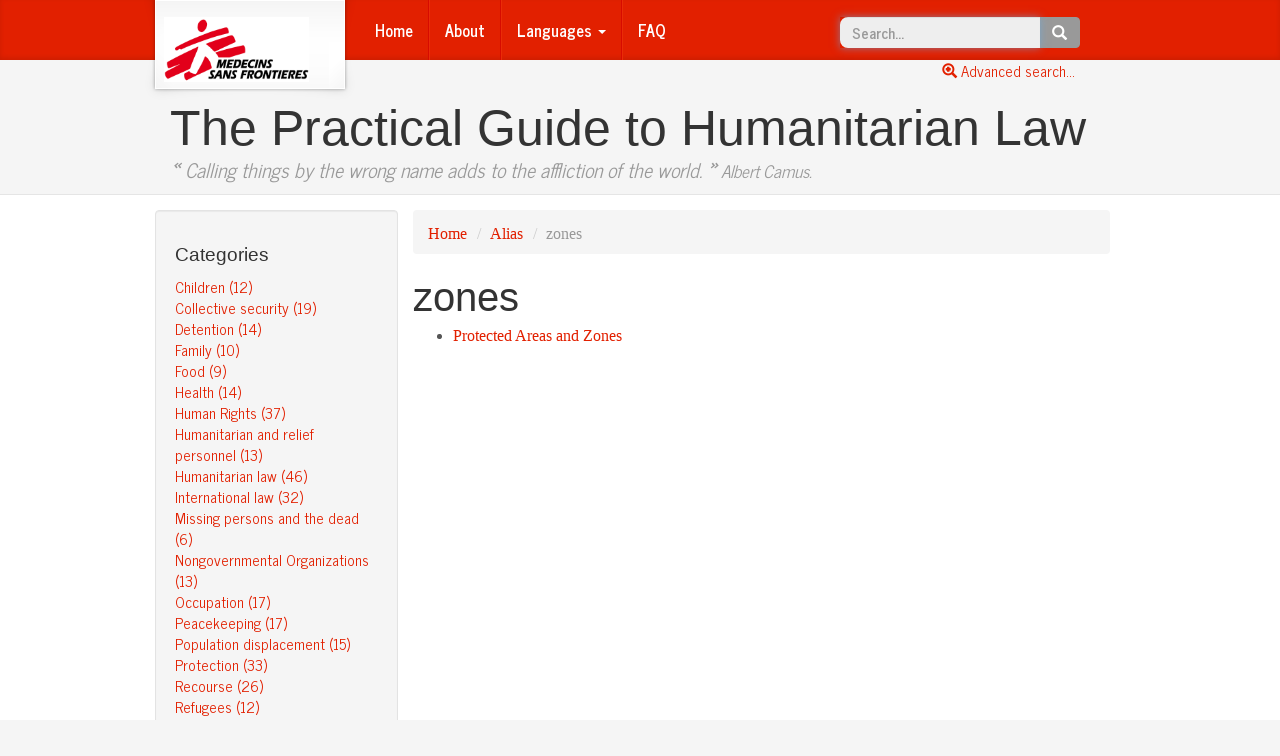

--- FILE ---
content_type: text/html; charset=utf-8
request_url: https://guide-humanitarian-law.org/content/alias/623-zones/
body_size: 26342
content:




<!DOCTYPE html>
<html  lang=en>
    <head>
        <meta charset="utf-8">
        <meta http-equiv="X-UA-Compatible" content="IE=edge">
        <meta name="viewport" content="width=device-width, initial-scale=1">
        <meta name="version" content="1.14.0">
        <title>Doctors without borders | The Practical Guide to Humanitarian Law</title>

        <link href="/s/contentManagement/3rd-party/bootstrap-3.3.2/css/bootstrap.min.css" rel="stylesheet">
        <link href="/s/contentManagement/3rd-party/bootstrap-journal-template/bootstrap.min.css" rel="stylesheet">
        <link href="/s/contentManagement/dist/css/msf-theme.css" rel="stylesheet">
        <link href="/s/contentManagement/3rd-party/flag-icon-css/css/flag-icon.min.css" rel="stylesheet">
        
        <script src="/s/cookielaw/js/cookielaw.js"></script>

        <style type="text/css">
        @media all and (-ms-high-contrast: none), (-ms-high-contrast: active) {
          /* If IE10+ */
          #typeahead-quicksearch{
            line-height: 0.5em;
          }
        }
        </style>

        
        

        <!--[if lt IE 9]>
          <script src="/s/contentManagement/3rd-party/html5shiv-3.7.2/html5shiv.min.js"></script>
          <script src="/s/contentManagement/3rd-party/respond-1.4.2/respond.min.js"></script>
        <![endif]-->

    </head>
    <body role="document" class="  ">
    
    





    

      
<!-- Google Tag Manager -->
<noscript><iframe src="//www.googletagmanager.com/ns.html?id=GTM-NN28W5"
height="0" width="0" style="display:none;visibility:hidden"></iframe></noscript>
<script>(function(w,d,s,l,i){w[l]=w[l]||[];w[l].push({'gtm.start':
new Date().getTime(),event:'gtm.js'});var f=d.getElementsByTagName(s)[0],
j=d.createElement(s),dl=l!='dataLayer'?'&l='+l:'';j.async=true;j.src=
'//www.googletagmanager.com/gtm.js?id='+i+dl;f.parentNode.insertBefore(j,f);
})(window,document,'script','dataLayer','GTM-NN28W5');</script>
<!-- End Google Tag Manager -->
      
    

    <div class="msf-masthead">
      <div class="container">
        

          



<nav class="navbar navbar-default msf-navbar">
  <div class="container-fluid">
    <!-- Brand and toggle get grouped for better mobile display -->
    <div class="navbar-header">
      <button type="button" class="navbar-toggle collapsed" data-toggle="collapse" data-target="#bs-example-navbar-collapse-1">
        <span class="sr-only">Toggle navigation</span>
        <span class="icon-bar"></span>
        <span class="icon-bar"></span>
        <span class="icon-bar"></span>
      </button>
      <a class="navbar-brand" href="/content/index/" title="Doctors without borders">
          
            
              <img src="https://storage-ddh-prod.s3.fr-par.scw.cloud/Logo_MSF_international.png" alt="Médecins Sans Frontières">
            
          
      </a>
    </div>

    <!-- Collect the nav links, forms, and other content for toggling -->
    <div class="collapse navbar-collapse" id="bs-example-navbar-collapse-1">
      <ul class="nav navbar-nav">

      
        <li><a href="/content/index/">Home</a></li>
      

      
        <li><a href="/content/page/about">About</a></li>
      

      <li class="dropdown">
          <a href="#" class="dropdown-toggle" data-toggle="dropdown" role="button" aria-expanded="false">Languages <span class="caret"></span></a>
          <ul class="dropdown-menu" role="menu">
            
                
                <li><a href="http://ar.guide-humanitarian-law.org"><span class="flag-icon flag-icon-"></span> Arabic</a></li>
                
            
                
                <li><a href="http://dictionnaire-droit-humanitaire.org"><span class="flag-icon flag-icon-fr"></span> Français</a></li>
                
            
                
                <li><a href="http://guide-humanitarian-law.org"><span class="flag-icon flag-icon-gb"></span> English</a></li>
                
            
                
                <li><a href="http://slovar-gumanitarnogo-prava.org"><span class="flag-icon flag-icon-ru"></span> Russe</a></li>
                
            
          </ul>
      </li>

      
        <li><a href="/content/page/faq">FAQ</a></li>
      

      </ul>
      <form class="navbar-form navbar-right hidden-xs" role="search" action="/content/search/" method="POST">
          <div class="form-group">
            <div class="input-group">
            <input type='hidden' name='csrfmiddlewaretoken' value='Gfqf7FD8m7SlVRwJp9WBSlUFUBFuxIVb' />
              <input class="form-control typeahead" type="text" placeholder="Search..." id="typeahead-quicksearch" name="query" disabled>
              <span class="input-group-btn">
                <button class="btn btn-default" type="button"><span class="glyphicon glyphicon-search"></span></button>
              </span>
            </div>
          </div>
      </form>
    </div><!-- /.navbar-collapse -->
  </div><!-- /.container-fluid -->
</nav>
          <!--
          
          -->
        
      </div><!-- /.container -->
    </div><!-- /.msf-masthead -->

    <div class="link-advanced-search">
      <div class="container">
        <div class="container-fluid">
          <a href="/content/search/"><span class="glyphicon glyphicon-zoom-in"></span> Advanced search...</a>
        </div>
      </div>
    </div>

    <div class="msf-header">
      <div class="container">
        <h1 class="msf-title">The Practical Guide to Humanitarian Law</h1>
        <p class="lead msf-quote"><b>«</b> Calling things by the wrong name adds to the affliction of the world. <b>»</b> <small>Albert Camus.</small></p>
      </div><!-- /.container -->
    </div><!-- /.msf-header -->

    <div class="msf-main-content">

      <div class="container">

        <form class="visible-xs-block" role="search" action="/content/search/" method="POST">
            <div class="form-group">
              <div class="input-group">
                <input type='hidden' name='csrfmiddlewaretoken' value='Gfqf7FD8m7SlVRwJp9WBSlUFUBFuxIVb' />
                <input class="form-control typeahead" type="text" placeholder="Search..." id="typeahead-quicksearch-sm" name="query" style="height: 40px;" disabled>
                <span class="input-group-btn">
                  <button class="btn btn-default" type="button"><span class="glyphicon glyphicon-search"></span></button>
                </span>
              </div>
            </div>
            <a href="/content/search/">Advanced search</a>
        </form>

        <div class="row">
        
          <div class="col-sm-3 msf-sidebar well bs-component">

            <div class="sidebar-module">
              <h4>Categories</h4>
              <ol class="list-unstyled">
                
                  <li><a href="/content/category/1-children/">Children (12)</a></li>
                
                  <li><a href="/content/category/2-collective-security/">Collective security (19)</a></li>
                
                  <li><a href="/content/category/3-detention/">Detention (14)</a></li>
                
                  <li><a href="/content/category/4-family/">Family (10)</a></li>
                
                  <li><a href="/content/category/5-food/">Food (9)</a></li>
                
                  <li><a href="/content/category/6-health/">Health (14)</a></li>
                
                  <li><a href="/content/category/7-human-rights/">Human Rights (37)</a></li>
                
                  <li><a href="/content/category/8-humanitarian-and-relief-personnel/">Humanitarian and relief personnel (13)</a></li>
                
                  <li><a href="/content/category/9-humanitarian-law/">Humanitarian law (46)</a></li>
                
                  <li><a href="/content/category/10-international-law/">International law (32)</a></li>
                
                  <li><a href="/content/category/11-missing-persons-and-the-dead/">Missing persons and the dead (6)</a></li>
                
                  <li><a href="/content/category/12-nongovernmental-organizations/">Nongovernmental Organizations (13)</a></li>
                
                  <li><a href="/content/category/13-occupation/">Occupation (17)</a></li>
                
                  <li><a href="/content/category/14-peacekeeping/">Peacekeeping (17)</a></li>
                
                  <li><a href="/content/category/15-population-displacement/">Population displacement (15)</a></li>
                
                  <li><a href="/content/category/16-protection/">Protection (33)</a></li>
                
                  <li><a href="/content/category/26-recourse/">Recourse (26)</a></li>
                
                  <li><a href="/content/category/17-refugees/">Refugees (12)</a></li>
                
                  <li><a href="/content/category/18-relief/">Relief (26)</a></li>
                
                  <li><a href="/content/category/19-responsibility/">Responsibility (12)</a></li>
                
                  <li><a href="/content/category/20-sanctions/">Sanctions (26)</a></li>
                
                  <li><a href="/content/category/21-united-nations-un/">United Nations (UN) (27)</a></li>
                
                  <li><a href="/content/category/22-violations-of-law/">Violations of law (24)</a></li>
                
                  <li><a href="/content/category/23-war/">War (42)</a></li>
                
                  <li><a href="/content/category/24-weapons/">Weapons (6)</a></li>
                
                  <li><a href="/content/category/25-women/">Women (11)</a></li>
                
              </ol>
            </div>

            <div class="sidebar-module">
              <h4>Index</h4>
              <ol class="list-unstyled">
                <li><a href="/content/alias/all/">Alias</a></li>
                <li><a href="/content/index/a-z/">Alphabetical index</a></li>
                <li><a href="/content/conventions/all/">International conventions</a></li>
                <li><a href="/content/conventions/all-countries/">Ratified conventions by countries</a></li>
                <li><a href="/content/search/">Advanced search</a></li>
              </ol>
            </div>


            <div class="sidebar-module">
              <h4>Others</h4>
              <ol class="list-unstyled">
                <li><a href="/content/page/Auteurs_et_intervenants">Authors and participants</a></li>
              </ol>
            </div>

          </div><!-- /.msf-sidebar -->

          <div class="col-sm-9 msf-main">
            

<ol class="breadcrumb">
  <li><a href="/content/index/">Home</a></li>
  <li><a href="/content/alias/all/">Alias</a></li>
  <li class="active">zones</li>
</ol>

  <h2 class="msf-post-title">zones</h2>

  <ul>
  
    <li><a href="/content/article/3/protected-areas-and-zones/">Protected Areas and Zones</a></li>
  
  </ul>


          </div><!-- /.msf-main -->

          
        </div><!-- /.row -->

      </div><!-- /.container -->
    </div><!-- /.msf-main-content -->

    <footer class="msf-footer">
      

        





  
    <div class="container" style="background-image: url(https://storage-ddh-prod.s3.fr-par.scw.cloud/Logo_MSF_international.png);">
  


    <p>Doctors without borders - All rights reserved</p>
    <div class="row">
        
        <div class="col-md-4">
            <h4>&nbsp;</h4>
            <address>
                Médecins Sans Frontières, <br />78 rue de Lausanne<br />Case Postale 116<br />1211 Geneva 21<br />Switzerland 
            </address>
        </div>
        
        <div class="col-md-4">
            <h4>Follow MSF on social networks</h4>
            <div class="socicon">
                
                    <a href="http://www.facebook.com/msf.english" target="_blank" title="Facebook">
                        <img alt="Facebook icon"
                             src="/s/contentManagement/dist/img/socicon/facebook.png"
                             height="35" width="35" class="hvr-grow">
                    </a>
                
                    <a href="https://twitter.com/MSF_USA" target="_blank" title="Twitter">
                        <img alt="Twitter icon"
                             src="/s/contentManagement/dist/img/socicon/twitter.png"
                             height="35" width="35" class="hvr-grow">
                    </a>
                
                    <a href="https://plus.google.com/106768880479641755584/post" target="_blank" title="Google">
                        <img alt="Google icon"
                             src="/s/contentManagement/dist/img/socicon/google.png"
                             height="35" width="35" class="hvr-grow">
                    </a>
                
                    <a href="http://doctorswithoutborders.tumblr.com/" target="_blank" title="Tumblr">
                        <img alt="Tumblr icon"
                             src="/s/contentManagement/dist/img/socicon/tumblr.png"
                             height="35" width="35" class="hvr-grow">
                    </a>
                
                    <a href="http://www.doctorswithoutborders.org/rss" target="_blank" title="Rss">
                        <img alt="Rss icon"
                             src="/s/contentManagement/dist/img/socicon/rss.png"
                             height="35" width="35" class="hvr-grow">
                    </a>
                
                    <a href="http://www.youtube.com/user/MSF" target="_blank" title="Youtube">
                        <img alt="Youtube icon"
                             src="/s/contentManagement/dist/img/socicon/youtube.png"
                             height="35" width="35" class="hvr-grow">
                    </a>
                
            </div>
        </div>
        
        <div class="col-md-4">
            <h4>MSF in the world</h4>
            <div class="form-group text-center">
                <select onchange="open_website(this);" class="form-control input-sm" id="OtherCountrySelector">
                    <option value="">
                      Select a country
                    </option>
                    
                        <option value="http://www.msf.org.za/">
                            Afrique du Sud
                        </option>
                    
                        <option value="http://www.aerzte-ohne-grenzen.de/">
                            Allemagne
                        </option>
                    
                        <option value="http://www.msf.org.ar/">
                            Argentine
                        </option>
                    
                        <option value="http://www.msf.org.au/">
                            Australie
                        </option>
                    
                        <option value="http://www.aerzte-ohne-grenzen.at">
                            Autriche
                        </option>
                    
                        <option value="http://www.azg.be/index.php?id=1&amp;L=1">
                            Belgique
                        </option>
                    
                        <option value="http://www.msf.org.br/">
                            Brésil
                        </option>
                    
                        <option value="http://www.msf.org/">
                            Bureau international
                        </option>
                    
                        <option value="http://www.msf.ca/fr">
                            Canada
                        </option>
                    
                        <option value="http://www.msf.or.kr/">
                            Corée du Sud
                        </option>
                    
                        <option value="http://www.msf.dk/">
                            Danemark
                        </option>
                    
                        <option value="http://www.msf-me.org/ar">
                            Emirats Arabes Unies
                        </option>
                    
                        <option value="http://www.msf.es/">
                            Espagne
                        </option>
                    
                        <option value="http://www.msf.gr/">
                            Grèce
                        </option>
                    
                        <option value="http://www.artsenzondergrenzen.nl/">
                            Hollande
                        </option>
                    
                        <option value="http://www.msf.org.hk">
                            Hong kong
                        </option>
                    
                        <option value="http://www.msfindia.in/">
                            Inde
                        </option>
                    
                        <option value="http://msf.fr/pezeshkane-bedone-marz.html">
                            Iran
                        </option>
                    
                        <option value="http://www.msf.ie/">
                            Irlande
                        </option>
                    
                        <option value="http://www.medicisenzafrontiere.it/">
                            Italie
                        </option>
                    
                        <option value="http://www.msf.or.jp/">
                            Japon
                        </option>
                    
                        <option value="http://www.msf.lu/">
                            Luxembourg
                        </option>
                    
                        <option value="http://www.legerutengrenser.no/">
                            Norvege
                        </option>
                    
                        <option value="http://www.lekari-bez-hranic.cz/">
                            République Tchèque
                        </option>
                    
                        <option value="http://www.msf.org.uk/">
                            Royaume-Uni
                        </option>
                    
                        <option value="http://ru.msf.org/">
                            Russie
                        </option>
                    
                        <option value="http://www.lakareutangranser.se/">
                            Suede
                        </option>
                    
                        <option value="http://www.msf.ch/">
                            Suisse
                        </option>
                    
                        <option value="http://www.doctorswithoutborders.org/">
                            USA
                        </option>
                    
                </select>
            </div>
        </div>
        
        
    </div>
    <p>
    <a href="/content/page/legal_information">Legal Information</a> - <a href="#">Back to top</a>
    </p>
</div>


<div class="modal fade" id="subscribeNewsletterModal" tabindex="-1" role="dialog" aria-labelledby="ModalLabel" aria-hidden="true">
  <div class="modal-dialog">
    <div class="modal-content">
      <div class="modal-header">
        <button type="button" class="close" data-dismiss="modal" aria-label="Close"><span aria-hidden="true">&times;</span></button>
        <h4 class="modal-title" id="ModalLabel">Subscription to newsletter</h4>
      </div>
      <div class="modal-body">
        <div class="alert alert-info display-on-info" role="alert">
            <p><strong>Please wait...</strong> Subscription in progress.</p>
        </div>
        <form>
          <div class="form-group display-on-error" style="display: none;">
            <div class="alert alert-danger" role="alert">
            </div>
            <div class="input-group">
              <div class="input-group-addon input-sm"><span class="glyphicon glyphicon-envelope"></span></div>
              <input type="text" class="form-control input-sm" id="InputEmailSubscribeNewsletterModal" placeholder="your@email.com">
            </div>
          </div>
          <div class="alert alert-success display-on-success" style="display: none;" role="alert">
          </div>
        </form>
      </div>
      <div class="modal-footer display-on-info">
        <button type="button" class="btn btn-default" data-dismiss="modal">Cancel</button>
      </div>
      <div class="modal-footer display-on-error" style="display: none;">
        <button type="button" class="btn btn-default" data-dismiss="modal">Cancel</button>
        <button type="button" class="btn btn-primary" id="SubscribeFromModal">Validate</button>
      </div>
      <div class="modal-footer display-on-success" style="display: none;">
        <button type="button" class="btn btn-default" data-dismiss="modal">Close</button>
      </div>
    </div>
  </div>
</div>


        <!--
        
        -->

      

    </footer><!-- /.msf-footer -->

        <script src="/s/contentManagement/3rd-party/jquery-2.1.1/jquery.min.js"></script>

        <script src="/s/contentManagement/3rd-party/bootstrap-3.3.2/js/bootstrap.min.js"></script>

        <script src="/s/contentManagement/3rd-party/underscore-1.7.0/underscore-min.js"></script>
        <script src="/s/contentManagement/3rd-party/underscore-1.7.0/underscore.string.min.js"></script>
        <script src="/s/contentManagement/3rd-party/backbone-1.1.2/backbone-min.js"></script>
        <script src="/s/contentManagement/3rd-party/typeahead.js/dist/typeahead.jquery.js"></script>

        <script src="/s/contentManagement/dist/js/main.js"></script>


        
        


        <script type="text/javascript">
        // Avoid conflicts between underscore-min.js and underscore.string.min.js
        // _.str becomes a global variable if no module loading is detected
        // Mix in non-conflict functions to Underscore namespace
        _.mixin(_.str.exports());



        var substringMatcher = function(collection) {
          return function findMatches(pattern, callback) {
            var matches, substringRegex;

            // an array that will be populated with substring matches
            matches = [];

            // Allow non-accuented caracters to match
            pattern = pattern.toLowerCase();
            pattern = pattern.replace('\'', "[\’\']");
            pattern = pattern.replace('a', '[aàáâãä]');
            pattern = pattern.replace('e', '[eéèêë]');
            pattern = pattern.replace('i', '[iìíîï]');
            pattern = pattern.replace('o', '[oòóôõö]');
            pattern = pattern.replace('u', '[uùúûü]');
            pattern = pattern.replace('n', '[nñ]');
            pattern = pattern.replace('y', '[yÿ]');
            pattern = pattern.replace('c', '[cç]');

            // regex used to determine if a string contains the substring `pattern`
            substrRegex = new RegExp(pattern, 'i');

            // iterate through the pool of strings and for any string that
            // contains the substring `pattern`, add it to the `matches` array
            $.each(collection, function(i, item) {
              if (substrRegex.test(item.name)) {
                matches.push(item);
              }
            });
            callback(matches);
          };
        };

        var show_suggestion = function(strs) {
          return function obj_to_string(suggestion){
            return suggestion.name;
          };
        };

        $(function () {
          $.getJSON("/content/articles/quick-search-results.json", function(articles) {
            $.getJSON("/content/alias/quick-search-results.json", function(aliases) {
              $('#typeahead-quicksearch').typeahead({
                hint: true,
                highlight: true,
                minLength: 1,
              },
              {
                name: 'articles',
                source: substringMatcher(articles),
                display: show_suggestion(articles),
                templates: {
                  header: "<h3 class='collection-name'>Articles</h3>",
                  empty: "<div class='tt-no-result'>No result in articles</div>",
                }
              },
              {
                name: 'aliases',
                source: substringMatcher(aliases),
                display: show_suggestion(aliases),
                templates: {
                  header: "<h3 class='collection-name'>Alias</h3>",
                  empty: "<div class='tt-no-result'>No result in aliases</div>",
                }
              });

              $('#typeahead-quicksearch').bind('typeahead:select', function(ev, suggestion) {
                document.location.href = suggestion.url;
              });
              $('#typeahead-quicksearch').removeAttr('disabled');
              $('#typeahead-quicksearch').focus();
              $('#typeahead-quicksearch-sm').removeAttr('disabled');
            });
          });

          $('#CookielawBanner .container').addClass("alert alert-warning")
        });
        </script>

        
        <script>
        $(function() {
          $('#subscribeNewsletterModal').on('show.bs.modal', function (event) {
            email = $('#InputEmailSubscribeNewsletter').val();
            $('#InputEmailSubscribeNewsletterModal').val(email);
            subscribe_to_newsletter(email);
          })
          $('#subscribeNewsletterModal').on('hide.bs.modal', function (event) {
            reset_modal();
          })
          $("#SubscribeFromModal").click( function()
             {
                email = $('#InputEmailSubscribeNewsletterModal').val();
                subscribe_to_newsletter(email);
             }
          );
        });        </script>
        

        
        

    





    

      
  


   
   <script type="text/javascript" src="https://cache.consentframework.com/js/pa/31967/c/qbWXt/stub" referrerpolicy="origin" charset="utf-8"></script>

   <script type="text/javascript" src="https://tag.analytics-helper.com/ans/ga?pa=31967&c=706&tid="></script>

   <script type="text/javascript" src="https://choices.consentframework.com/js/pa/31967/c/qbWXt/cmp" referrerpolicy="origin" charset="utf-8" async></script>
   
  </body>

</html>
